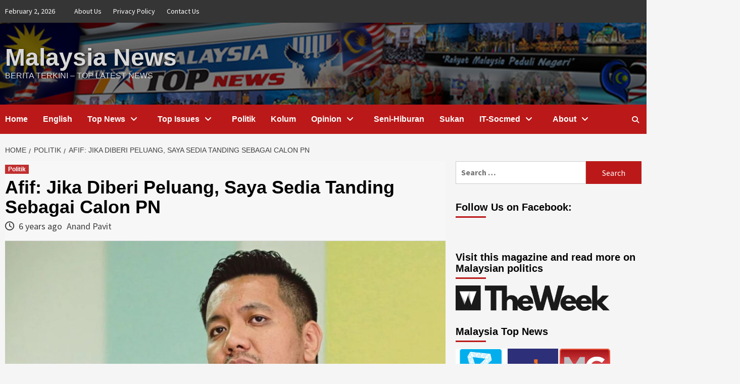

--- FILE ---
content_type: text/html; charset=utf-8
request_url: https://www.google.com/recaptcha/api2/aframe
body_size: 268
content:
<!DOCTYPE HTML><html><head><meta http-equiv="content-type" content="text/html; charset=UTF-8"></head><body><script nonce="hbrzObps_FYWw28jjQ5YWg">/** Anti-fraud and anti-abuse applications only. See google.com/recaptcha */ try{var clients={'sodar':'https://pagead2.googlesyndication.com/pagead/sodar?'};window.addEventListener("message",function(a){try{if(a.source===window.parent){var b=JSON.parse(a.data);var c=clients[b['id']];if(c){var d=document.createElement('img');d.src=c+b['params']+'&rc='+(localStorage.getItem("rc::a")?sessionStorage.getItem("rc::b"):"");window.document.body.appendChild(d);sessionStorage.setItem("rc::e",parseInt(sessionStorage.getItem("rc::e")||0)+1);localStorage.setItem("rc::h",'1770012922443');}}}catch(b){}});window.parent.postMessage("_grecaptcha_ready", "*");}catch(b){}</script></body></html>